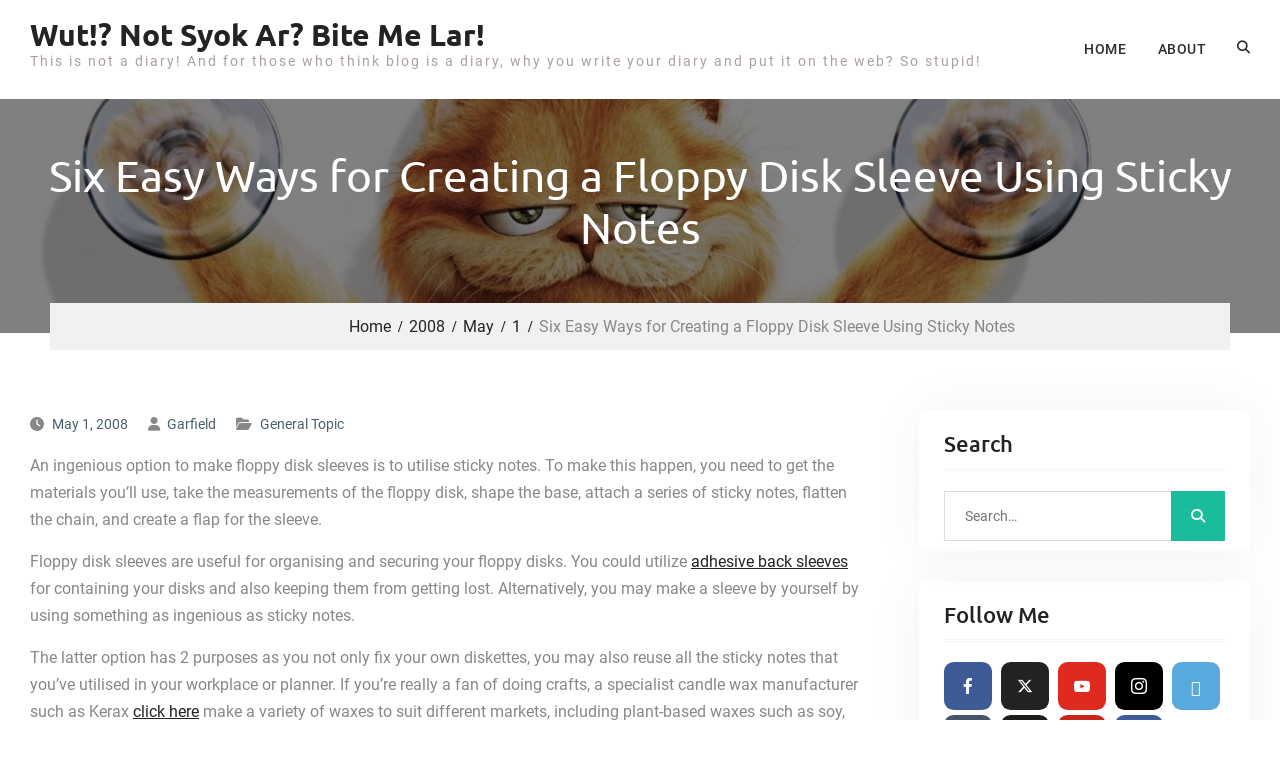

--- FILE ---
content_type: text/html; charset=UTF-8
request_url: https://garfield.in/2008/05/01/six-easy-ways-for-creating-a-floppy-disk-sleeve-using-sticky-notes/
body_size: 19911
content:
<!DOCTYPE html> <html dir="ltr" lang="en-US" prefix="og: https://ogp.me/ns#"><head>
			<meta charset="UTF-8">
		<meta name="viewport" content="width=device-width, initial-scale=1">
		<link rel="profile" href="https://gmpg.org/xfn/11">
		<link rel="pingback" href="https://garfield.in/xmlrpc.php">
		
<title>Six Easy Ways for Creating a Floppy Disk Sleeve Using Sticky Notes » Wut!? Not Syok Ar? Bite Me Lar!</title>

		<!-- All in One SEO 4.9.3 - aioseo.com -->
	<meta name="description" content="An ingenious option to make floppy disk sleeves is to utilise sticky notes. To make this happen, you need to get the materials you’ll use, take the measurements of the floppy disk, shape the base, attach a series of sticky notes, flatten the chain, and create a flap for the sleeve. Floppy disk sleeves are" />
	<meta name="robots" content="max-image-preview:large" />
	<meta name="author" content="Garfield"/>
	<meta name="msvalidate.01" content="791B0C293717B36DACDFC293A8DF5B26" />
	<meta name="keywords" content="general topic" />
	<link rel="canonical" href="https://garfield.in/2008/05/01/six-easy-ways-for-creating-a-floppy-disk-sleeve-using-sticky-notes/" />
	<meta name="generator" content="All in One SEO (AIOSEO) 4.9.3" />
		<meta property="og:locale" content="en_US" />
		<meta property="og:site_name" content="Wut!? Not Syok Ar? Bite Me Lar! » This is not a diary! And for those who think blog is a diary, why you write your diary and put it on the web? So stupid!" />
		<meta property="og:type" content="article" />
		<meta property="og:title" content="Six Easy Ways for Creating a Floppy Disk Sleeve Using Sticky Notes » Wut!? Not Syok Ar? Bite Me Lar!" />
		<meta property="og:description" content="An ingenious option to make floppy disk sleeves is to utilise sticky notes. To make this happen, you need to get the materials you’ll use, take the measurements of the floppy disk, shape the base, attach a series of sticky notes, flatten the chain, and create a flap for the sleeve. Floppy disk sleeves are" />
		<meta property="og:url" content="https://garfield.in/2008/05/01/six-easy-ways-for-creating-a-floppy-disk-sleeve-using-sticky-notes/" />
		<meta property="article:published_time" content="2008-05-01T11:51:18+00:00" />
		<meta property="article:modified_time" content="2025-02-28T16:14:47+00:00" />
		<meta property="article:publisher" content="https://www.facebook.com/garfieldonthego" />
		<meta name="twitter:card" content="summary_large_image" />
		<meta name="twitter:site" content="@garfieldwtf" />
		<meta name="twitter:title" content="Six Easy Ways for Creating a Floppy Disk Sleeve Using Sticky Notes » Wut!? Not Syok Ar? Bite Me Lar!" />
		<meta name="twitter:description" content="An ingenious option to make floppy disk sleeves is to utilise sticky notes. To make this happen, you need to get the materials you’ll use, take the measurements of the floppy disk, shape the base, attach a series of sticky notes, flatten the chain, and create a flap for the sleeve. Floppy disk sleeves are" />
		<meta name="twitter:creator" content="@garfieldwtf" />
		<script type="application/ld+json" class="aioseo-schema">
			{"@context":"https:\/\/schema.org","@graph":[{"@type":"BlogPosting","@id":"https:\/\/garfield.in\/2008\/05\/01\/six-easy-ways-for-creating-a-floppy-disk-sleeve-using-sticky-notes\/#blogposting","name":"Six Easy Ways for Creating a Floppy Disk Sleeve Using Sticky Notes \u00bb Wut!? Not Syok Ar? Bite Me Lar!","headline":"Six Easy Ways for Creating a Floppy Disk Sleeve Using Sticky Notes","author":{"@id":"https:\/\/garfield.in\/author\/cleffairy\/#author"},"publisher":{"@id":"https:\/\/garfield.in\/#organization"},"datePublished":"2008-05-01T19:51:18+08:00","dateModified":"2025-03-01T00:14:47+08:00","inLanguage":"en-US","mainEntityOfPage":{"@id":"https:\/\/garfield.in\/2008\/05\/01\/six-easy-ways-for-creating-a-floppy-disk-sleeve-using-sticky-notes\/#webpage"},"isPartOf":{"@id":"https:\/\/garfield.in\/2008\/05\/01\/six-easy-ways-for-creating-a-floppy-disk-sleeve-using-sticky-notes\/#webpage"},"articleSection":"General Topic"},{"@type":"BreadcrumbList","@id":"https:\/\/garfield.in\/2008\/05\/01\/six-easy-ways-for-creating-a-floppy-disk-sleeve-using-sticky-notes\/#breadcrumblist","itemListElement":[{"@type":"ListItem","@id":"https:\/\/garfield.in#listItem","position":1,"name":"Home","item":"https:\/\/garfield.in","nextItem":{"@type":"ListItem","@id":"https:\/\/garfield.in\/category\/general-topic\/#listItem","name":"General Topic"}},{"@type":"ListItem","@id":"https:\/\/garfield.in\/category\/general-topic\/#listItem","position":2,"name":"General Topic","item":"https:\/\/garfield.in\/category\/general-topic\/","nextItem":{"@type":"ListItem","@id":"https:\/\/garfield.in\/2008\/05\/01\/six-easy-ways-for-creating-a-floppy-disk-sleeve-using-sticky-notes\/#listItem","name":"Six Easy Ways for Creating a Floppy Disk Sleeve Using Sticky Notes"},"previousItem":{"@type":"ListItem","@id":"https:\/\/garfield.in#listItem","name":"Home"}},{"@type":"ListItem","@id":"https:\/\/garfield.in\/2008\/05\/01\/six-easy-ways-for-creating-a-floppy-disk-sleeve-using-sticky-notes\/#listItem","position":3,"name":"Six Easy Ways for Creating a Floppy Disk Sleeve Using Sticky Notes","previousItem":{"@type":"ListItem","@id":"https:\/\/garfield.in\/category\/general-topic\/#listItem","name":"General Topic"}}]},{"@type":"Organization","@id":"https:\/\/garfield.in\/#organization","name":"Wut!? Not Syok Ar? Bite Me Lar!","description":"This is not a diary! And for those who think blog is a diary, why you write your diary and put it on the web? So stupid!","url":"https:\/\/garfield.in\/","telephone":"+60183106104","sameAs":["https:\/\/www.facebook.com\/garfieldonthego","https:\/\/twitter.com\/garfieldwtf","https:\/\/www.instagram.com\/garfieldwtf\/","https:\/\/www.youtube.com\/garfieldwtf"]},{"@type":"Person","@id":"https:\/\/garfield.in\/author\/cleffairy\/#author","url":"https:\/\/garfield.in\/author\/cleffairy\/","name":"Garfield","image":{"@type":"ImageObject","@id":"https:\/\/garfield.in\/2008\/05\/01\/six-easy-ways-for-creating-a-floppy-disk-sleeve-using-sticky-notes\/#authorImage","url":"https:\/\/secure.gravatar.com\/avatar\/0f57418670d52e69e0afeba7b90cb61946f4e98e7686def665fd94620e107c16?s=96&d=mm&r=g","width":96,"height":96,"caption":"Garfield"}},{"@type":"WebPage","@id":"https:\/\/garfield.in\/2008\/05\/01\/six-easy-ways-for-creating-a-floppy-disk-sleeve-using-sticky-notes\/#webpage","url":"https:\/\/garfield.in\/2008\/05\/01\/six-easy-ways-for-creating-a-floppy-disk-sleeve-using-sticky-notes\/","name":"Six Easy Ways for Creating a Floppy Disk Sleeve Using Sticky Notes \u00bb Wut!? Not Syok Ar? Bite Me Lar!","description":"An ingenious option to make floppy disk sleeves is to utilise sticky notes. To make this happen, you need to get the materials you\u2019ll use, take the measurements of the floppy disk, shape the base, attach a series of sticky notes, flatten the chain, and create a flap for the sleeve. Floppy disk sleeves are","inLanguage":"en-US","isPartOf":{"@id":"https:\/\/garfield.in\/#website"},"breadcrumb":{"@id":"https:\/\/garfield.in\/2008\/05\/01\/six-easy-ways-for-creating-a-floppy-disk-sleeve-using-sticky-notes\/#breadcrumblist"},"author":{"@id":"https:\/\/garfield.in\/author\/cleffairy\/#author"},"creator":{"@id":"https:\/\/garfield.in\/author\/cleffairy\/#author"},"datePublished":"2008-05-01T19:51:18+08:00","dateModified":"2025-03-01T00:14:47+08:00"},{"@type":"WebSite","@id":"https:\/\/garfield.in\/#website","url":"https:\/\/garfield.in\/","name":"Wut!? Not Syok Ar? Bite Me Lar!","alternateName":"GarfieldWTF","description":"This is not a diary! And for those who think blog is a diary, why you write your diary and put it on the web? So stupid!","inLanguage":"en-US","publisher":{"@id":"https:\/\/garfield.in\/#organization"}}]}
		</script>
		<!-- All in One SEO -->

<!-- Jetpack Site Verification Tags -->
<meta name="google-site-verification" content="iJF-ddfHZVGXauZIZnc6E56twaKWbGVMMNYVp7JRrzQ" />
<link rel='dns-prefetch' href='//secure.gravatar.com' />
<link rel='dns-prefetch' href='//www.googletagmanager.com' />
<link rel='dns-prefetch' href='//stats.wp.com' />
<link rel='dns-prefetch' href='//v0.wordpress.com' />
<link rel='dns-prefetch' href='//widgets.wp.com' />
<link rel='dns-prefetch' href='//s0.wp.com' />
<link rel='dns-prefetch' href='//0.gravatar.com' />
<link rel='dns-prefetch' href='//1.gravatar.com' />
<link rel='dns-prefetch' href='//2.gravatar.com' />
<link rel='preconnect' href='//i0.wp.com' />
<link rel='preconnect' href='//c0.wp.com' />
<link rel="alternate" type="application/rss+xml" title="Wut!? Not Syok Ar? Bite Me Lar! &raquo; Feed" href="https://garfield.in/feed/" />
<link rel="alternate" type="application/rss+xml" title="Wut!? Not Syok Ar? Bite Me Lar! &raquo; Comments Feed" href="https://garfield.in/comments/feed/" />
<link rel="alternate" type="application/rss+xml" title="Wut!? Not Syok Ar? Bite Me Lar! - Six Easy Ways for Creating a Floppy Disk Sleeve Using Sticky Notes Comments Feed" href="https://garfield.in/2008/05/01/six-easy-ways-for-creating-a-floppy-disk-sleeve-using-sticky-notes/feed/" />
<link rel="alternate" title="oEmbed (JSON)" type="application/json+oembed" href="https://garfield.in/wp-json/oembed/1.0/embed?url=https%3A%2F%2Fgarfield.in%2F2008%2F05%2F01%2Fsix-easy-ways-for-creating-a-floppy-disk-sleeve-using-sticky-notes%2F" />
<link rel="alternate" title="oEmbed (XML)" type="text/xml+oembed" href="https://garfield.in/wp-json/oembed/1.0/embed?url=https%3A%2F%2Fgarfield.in%2F2008%2F05%2F01%2Fsix-easy-ways-for-creating-a-floppy-disk-sleeve-using-sticky-notes%2F&#038;format=xml" />
		<!-- This site uses the Google Analytics by MonsterInsights plugin v9.11.1 - Using Analytics tracking - https://www.monsterinsights.com/ -->
							<script src="//www.googletagmanager.com/gtag/js?id=G-VPPT16PH0M"  data-cfasync="false" data-wpfc-render="false" type="text/javascript" async></script>
			<script data-cfasync="false" data-wpfc-render="false" type="text/javascript">
				var mi_version = '9.11.1';
				var mi_track_user = true;
				var mi_no_track_reason = '';
								var MonsterInsightsDefaultLocations = {"page_location":"https:\/\/garfield.in\/2008\/05\/01\/six-easy-ways-for-creating-a-floppy-disk-sleeve-using-sticky-notes\/"};
								if ( typeof MonsterInsightsPrivacyGuardFilter === 'function' ) {
					var MonsterInsightsLocations = (typeof MonsterInsightsExcludeQuery === 'object') ? MonsterInsightsPrivacyGuardFilter( MonsterInsightsExcludeQuery ) : MonsterInsightsPrivacyGuardFilter( MonsterInsightsDefaultLocations );
				} else {
					var MonsterInsightsLocations = (typeof MonsterInsightsExcludeQuery === 'object') ? MonsterInsightsExcludeQuery : MonsterInsightsDefaultLocations;
				}

								var disableStrs = [
										'ga-disable-G-VPPT16PH0M',
									];

				/* Function to detect opted out users */
				function __gtagTrackerIsOptedOut() {
					for (var index = 0; index < disableStrs.length; index++) {
						if (document.cookie.indexOf(disableStrs[index] + '=true') > -1) {
							return true;
						}
					}

					return false;
				}

				/* Disable tracking if the opt-out cookie exists. */
				if (__gtagTrackerIsOptedOut()) {
					for (var index = 0; index < disableStrs.length; index++) {
						window[disableStrs[index]] = true;
					}
				}

				/* Opt-out function */
				function __gtagTrackerOptout() {
					for (var index = 0; index < disableStrs.length; index++) {
						document.cookie = disableStrs[index] + '=true; expires=Thu, 31 Dec 2099 23:59:59 UTC; path=/';
						window[disableStrs[index]] = true;
					}
				}

				if ('undefined' === typeof gaOptout) {
					function gaOptout() {
						__gtagTrackerOptout();
					}
				}
								window.dataLayer = window.dataLayer || [];

				window.MonsterInsightsDualTracker = {
					helpers: {},
					trackers: {},
				};
				if (mi_track_user) {
					function __gtagDataLayer() {
						dataLayer.push(arguments);
					}

					function __gtagTracker(type, name, parameters) {
						if (!parameters) {
							parameters = {};
						}

						if (parameters.send_to) {
							__gtagDataLayer.apply(null, arguments);
							return;
						}

						if (type === 'event') {
														parameters.send_to = monsterinsights_frontend.v4_id;
							var hookName = name;
							if (typeof parameters['event_category'] !== 'undefined') {
								hookName = parameters['event_category'] + ':' + name;
							}

							if (typeof MonsterInsightsDualTracker.trackers[hookName] !== 'undefined') {
								MonsterInsightsDualTracker.trackers[hookName](parameters);
							} else {
								__gtagDataLayer('event', name, parameters);
							}
							
						} else {
							__gtagDataLayer.apply(null, arguments);
						}
					}

					__gtagTracker('js', new Date());
					__gtagTracker('set', {
						'developer_id.dZGIzZG': true,
											});
					if ( MonsterInsightsLocations.page_location ) {
						__gtagTracker('set', MonsterInsightsLocations);
					}
										__gtagTracker('config', 'G-VPPT16PH0M', {"forceSSL":"true","link_attribution":"true"} );
										window.gtag = __gtagTracker;										(function () {
						/* https://developers.google.com/analytics/devguides/collection/analyticsjs/ */
						/* ga and __gaTracker compatibility shim. */
						var noopfn = function () {
							return null;
						};
						var newtracker = function () {
							return new Tracker();
						};
						var Tracker = function () {
							return null;
						};
						var p = Tracker.prototype;
						p.get = noopfn;
						p.set = noopfn;
						p.send = function () {
							var args = Array.prototype.slice.call(arguments);
							args.unshift('send');
							__gaTracker.apply(null, args);
						};
						var __gaTracker = function () {
							var len = arguments.length;
							if (len === 0) {
								return;
							}
							var f = arguments[len - 1];
							if (typeof f !== 'object' || f === null || typeof f.hitCallback !== 'function') {
								if ('send' === arguments[0]) {
									var hitConverted, hitObject = false, action;
									if ('event' === arguments[1]) {
										if ('undefined' !== typeof arguments[3]) {
											hitObject = {
												'eventAction': arguments[3],
												'eventCategory': arguments[2],
												'eventLabel': arguments[4],
												'value': arguments[5] ? arguments[5] : 1,
											}
										}
									}
									if ('pageview' === arguments[1]) {
										if ('undefined' !== typeof arguments[2]) {
											hitObject = {
												'eventAction': 'page_view',
												'page_path': arguments[2],
											}
										}
									}
									if (typeof arguments[2] === 'object') {
										hitObject = arguments[2];
									}
									if (typeof arguments[5] === 'object') {
										Object.assign(hitObject, arguments[5]);
									}
									if ('undefined' !== typeof arguments[1].hitType) {
										hitObject = arguments[1];
										if ('pageview' === hitObject.hitType) {
											hitObject.eventAction = 'page_view';
										}
									}
									if (hitObject) {
										action = 'timing' === arguments[1].hitType ? 'timing_complete' : hitObject.eventAction;
										hitConverted = mapArgs(hitObject);
										__gtagTracker('event', action, hitConverted);
									}
								}
								return;
							}

							function mapArgs(args) {
								var arg, hit = {};
								var gaMap = {
									'eventCategory': 'event_category',
									'eventAction': 'event_action',
									'eventLabel': 'event_label',
									'eventValue': 'event_value',
									'nonInteraction': 'non_interaction',
									'timingCategory': 'event_category',
									'timingVar': 'name',
									'timingValue': 'value',
									'timingLabel': 'event_label',
									'page': 'page_path',
									'location': 'page_location',
									'title': 'page_title',
									'referrer' : 'page_referrer',
								};
								for (arg in args) {
																		if (!(!args.hasOwnProperty(arg) || !gaMap.hasOwnProperty(arg))) {
										hit[gaMap[arg]] = args[arg];
									} else {
										hit[arg] = args[arg];
									}
								}
								return hit;
							}

							try {
								f.hitCallback();
							} catch (ex) {
							}
						};
						__gaTracker.create = newtracker;
						__gaTracker.getByName = newtracker;
						__gaTracker.getAll = function () {
							return [];
						};
						__gaTracker.remove = noopfn;
						__gaTracker.loaded = true;
						window['__gaTracker'] = __gaTracker;
					})();
									} else {
										console.log("");
					(function () {
						function __gtagTracker() {
							return null;
						}

						window['__gtagTracker'] = __gtagTracker;
						window['gtag'] = __gtagTracker;
					})();
									}
			</script>
							<!-- / Google Analytics by MonsterInsights -->
		<style id='wp-img-auto-sizes-contain-inline-css' type='text/css'>
img:is([sizes=auto i],[sizes^="auto," i]){contain-intrinsic-size:3000px 1500px}
/*# sourceURL=wp-img-auto-sizes-contain-inline-css */
</style>
<link rel='stylesheet' id='jetpack_related-posts-css' href='https://c0.wp.com/p/jetpack/15.4/modules/related-posts/related-posts.css' type='text/css' media='all' />
<style id='wp-emoji-styles-inline-css' type='text/css'>

	img.wp-smiley, img.emoji {
		display: inline !important;
		border: none !important;
		box-shadow: none !important;
		height: 1em !important;
		width: 1em !important;
		margin: 0 0.07em !important;
		vertical-align: -0.1em !important;
		background: none !important;
		padding: 0 !important;
	}
/*# sourceURL=wp-emoji-styles-inline-css */
</style>
<style id='classic-theme-styles-inline-css' type='text/css'>
/*! This file is auto-generated */
.wp-block-button__link{color:#fff;background-color:#32373c;border-radius:9999px;box-shadow:none;text-decoration:none;padding:calc(.667em + 2px) calc(1.333em + 2px);font-size:1.125em}.wp-block-file__button{background:#32373c;color:#fff;text-decoration:none}
/*# sourceURL=/wp-includes/css/classic-themes.min.css */
</style>
<link rel='stylesheet' id='wpfc-css' href='https://garfield.in/wp-content/plugins/gs-facebook-comments/public/css/wpfc-public.css?ver=1.7.5' type='text/css' media='all' />
<link rel='stylesheet' id='font-awesome-css' href='https://garfield.in/wp-content/themes/master-business/third-party/font-awesome/css/all.min.css?ver=6.7.2' type='text/css' media='all' />
<link rel='stylesheet' id='master-business-google-fonts-css' href='https://garfield.in/wp-content/fonts/e19351a7accb5a307c099fe3787b2b30.css' type='text/css' media='all' />
<link rel='stylesheet' id='jquery-sidr-css' href='https://garfield.in/wp-content/themes/master-business/third-party/sidr/css/jquery.sidr.dark.min.css?ver=2.2.1' type='text/css' media='all' />
<link rel='stylesheet' id='master-business-style-css' href='https://garfield.in/wp-content/themes/master-business/style.css?ver=20260120-104242' type='text/css' media='all' />
<link rel='stylesheet' id='master-business-block-style-css' href='https://garfield.in/wp-content/themes/master-business/css/blocks.css?ver=20260120-104242' type='text/css' media='all' />
<link rel='stylesheet' id='jetpack_likes-css' href='https://c0.wp.com/p/jetpack/15.4/modules/likes/style.css' type='text/css' media='all' />
<link rel='stylesheet' id='meks-social-widget-css' href='https://garfield.in/wp-content/plugins/meks-smart-social-widget/css/style.css?ver=1.6.5' type='text/css' media='all' />
<link rel='stylesheet' id='sharedaddy-css' href='https://c0.wp.com/p/jetpack/15.4/modules/sharedaddy/sharing.css' type='text/css' media='all' />
<link rel='stylesheet' id='social-logos-css' href='https://c0.wp.com/p/jetpack/15.4/_inc/social-logos/social-logos.min.css' type='text/css' media='all' />
<script type="4fac486e56cffc0aae10b165-text/javascript" id="jetpack_related-posts-js-extra">
/* <![CDATA[ */
var related_posts_js_options = {"post_heading":"h4"};
//# sourceURL=jetpack_related-posts-js-extra
/* ]]> */
</script>
<script type="4fac486e56cffc0aae10b165-text/javascript" src="https://c0.wp.com/p/jetpack/15.4/_inc/build/related-posts/related-posts.min.js" id="jetpack_related-posts-js"></script>
<script type="4fac486e56cffc0aae10b165-text/javascript" src="https://garfield.in/wp-content/plugins/google-analytics-for-wordpress/assets/js/frontend-gtag.min.js?ver=9.11.1" id="monsterinsights-frontend-script-js" async="async" data-wp-strategy="async"></script>
<script data-cfasync="false" data-wpfc-render="false" type="text/javascript" id='monsterinsights-frontend-script-js-extra'>/* <![CDATA[ */
var monsterinsights_frontend = {"js_events_tracking":"true","download_extensions":"doc,pdf,ppt,zip,xls,docx,pptx,xlsx","inbound_paths":"[{\"path\":\"\\\/go\\\/\",\"label\":\"affiliate\"},{\"path\":\"\\\/recommend\\\/\",\"label\":\"affiliate\"}]","home_url":"https:\/\/garfield.in","hash_tracking":"false","v4_id":"G-VPPT16PH0M"};/* ]]> */
</script>
<script type="4fac486e56cffc0aae10b165-text/javascript" src="https://c0.wp.com/c/6.9/wp-includes/js/jquery/jquery-migrate.min.js" id="jquery-migrate-js"></script>
<script type="4fac486e56cffc0aae10b165-text/javascript" src="https://c0.wp.com/c/6.9/wp-includes/js/jquery/jquery.min.js" id="jquery-core-js"></script>
<script type="4fac486e56cffc0aae10b165-text/javascript" src="https://garfield.in/wp-content/plugins/gs-facebook-comments/public/js/wpfc-public.js?ver=1.7.5" id="wpfc-js"></script>

<!-- Google tag (gtag.js) snippet added by Site Kit -->
<!-- Google Analytics snippet added by Site Kit -->
<script type="4fac486e56cffc0aae10b165-text/javascript" src="https://www.googletagmanager.com/gtag/js?id=GT-NBBX2F2" id="google_gtagjs-js" async></script>
<script type="4fac486e56cffc0aae10b165-text/javascript" id="google_gtagjs-js-after">
/* <![CDATA[ */
window.dataLayer = window.dataLayer || [];function gtag(){dataLayer.push(arguments);}
gtag("set","linker",{"domains":["garfield.in"]});
gtag("js", new Date());
gtag("set", "developer_id.dZTNiMT", true);
gtag("config", "GT-NBBX2F2", {"googlesitekit_post_categories":"General Topic","googlesitekit_post_date":"20080501"});
//# sourceURL=google_gtagjs-js-after
/* ]]> */
</script>
<link rel="https://api.w.org/" href="https://garfield.in/wp-json/" /><link rel="alternate" title="JSON" type="application/json" href="https://garfield.in/wp-json/wp/v2/posts/3460" /><link rel="EditURI" type="application/rsd+xml" title="RSD" href="https://garfield.in/xmlrpc.php?rsd" />
<link rel='shortlink' href='https://wp.me/pwuNI-TO' />
        <script type="4fac486e56cffc0aae10b165-text/javascript">
            if (typeof jQuery !== 'undefined' && typeof jQuery.migrateWarnings !== 'undefined') {
                jQuery.migrateTrace = true; // Habilitar stack traces
                jQuery.migrateMute = false; // Garantir avisos no console
            }
            let bill_timeout;

            function isBot() {
                const bots = ['crawler', 'spider', 'baidu', 'duckduckgo', 'bot', 'googlebot', 'bingbot', 'facebook', 'slurp', 'twitter', 'yahoo'];
                const userAgent = navigator.userAgent.toLowerCase();
                return bots.some(bot => userAgent.includes(bot));
            }
            const originalConsoleWarn = console.warn; // Armazenar o console.warn original
            const sentWarnings = [];
            const bill_errorQueue = [];
            const slugs = [
                "antibots", "antihacker", "bigdump-restore", "boatdealer", "cardealer",
                "database-backup", "disable-wp-sitemap", "easy-update-urls", "hide-site-title",
                "lazy-load-disable", "multidealer", "real-estate-right-now", "recaptcha-for-all",
                "reportattacks", "restore-classic-widgets", "s3cloud", "site-checkup",
                "stopbadbots", "toolsfors", "toolstruthsocial", "wp-memory", "wptools"
            ];

            function hasSlug(warningMessage) {
                return slugs.some(slug => warningMessage.includes(slug));
            }
            // Sobrescrita de console.warn para capturar avisos JQMigrate
            console.warn = function(message, ...args) {
                // Processar avisos JQMIGRATE
                if (typeof message === 'string' && message.includes('JQMIGRATE')) {
                    if (!sentWarnings.includes(message)) {
                        sentWarnings.push(message);
                        let file = 'unknown';
                        let line = '0';
                        try {
                            const stackTrace = new Error().stack.split('\n');
                            for (let i = 1; i < stackTrace.length && i < 10; i++) {
                                const match = stackTrace[i].match(/at\s+.*?\((.*):(\d+):(\d+)\)/) ||
                                    stackTrace[i].match(/at\s+(.*):(\d+):(\d+)/);
                                if (match && match[1].includes('.js') &&
                                    !match[1].includes('jquery-migrate.js') &&
                                    !match[1].includes('jquery.js')) {
                                    file = match[1];
                                    line = match[2];
                                    break;
                                }
                            }
                        } catch (e) {
                            // Ignorar erros
                        }
                        const warningMessage = message.replace('JQMIGRATE:', 'Error:').trim() + ' - URL: ' + file + ' - Line: ' + line;
                        if (!hasSlug(warningMessage)) {
                            bill_errorQueue.push(warningMessage);
                            handleErrorQueue();
                        }
                    }
                }
                // Repassar todas as mensagens para o console.warn original
                originalConsoleWarn.apply(console, [message, ...args]);
            };
            //originalConsoleWarn.apply(console, arguments);
            // Restaura o console.warn original após 6 segundos
            setTimeout(() => {
                console.warn = originalConsoleWarn;
            }, 6000);

            function handleErrorQueue() {
                // Filtrar mensagens de bots antes de processar
                if (isBot()) {
                    bill_errorQueue = []; // Limpar a fila se for bot
                    return;
                }
                if (bill_errorQueue.length >= 5) {
                    sendErrorsToServer();
                } else {
                    clearTimeout(bill_timeout);
                    bill_timeout = setTimeout(sendErrorsToServer, 7000);
                }
            }

            function sendErrorsToServer() {
                if (bill_errorQueue.length > 0) {
                    const message = bill_errorQueue.join(' | ');
                    //console.log('[Bill Catch] Enviando ao Servidor:', message); // Log temporário para depuração
                    const xhr = new XMLHttpRequest();
                    const nonce = '8f670dca67';
                    const ajax_url = 'https://garfield.in/wp-admin/admin-ajax.php?action=bill_minozzi_js_error_catched&_wpnonce=8f670dca67';
                    xhr.open('POST', encodeURI(ajax_url));
                    xhr.setRequestHeader('Content-Type', 'application/x-www-form-urlencoded');
                    xhr.send('action=bill_minozzi_js_error_catched&_wpnonce=' + nonce + '&bill_js_error_catched=' + encodeURIComponent(message));
                    // bill_errorQueue = [];
                    bill_errorQueue.length = 0; // Limpa o array sem reatribuir
                }
            }
        </script>

<!-- BEGIN License added by Creative-Commons-Configurator plugin for WordPress -->
<style type="text/css">
p.cc-block { clear: both; width: 90%; margin: 8px auto; padding: 4px; text-align: center; border: 1px solid #cccccc; color: #000000; background-color: #F2F2F2; }
p.cc-block a:link, p.cc-block a:visited, p.cc-block a:hover, p.cc-block a:active { text-decoration: underline; color: #000000; border: none;}
.cc-button { display: block; margin-left: auto; margin-right: auto; margin-top: 6px; margin-bottom: 6px; border-width: 0; }
.wp-caption { border: 0; }
.widget_bccl_widget { text-align: center; }
</style>

<!-- END License added by Creative-Commons-Configurator plugin for WordPress -->

<meta name="generator" content="Site Kit by Google 1.170.0" /><meta property="fb:app_id" content="605085872982226" />		<script type="4fac486e56cffc0aae10b165-text/javascript">
			var _statcounter = _statcounter || [];
			_statcounter.push({"tags": {"author": "Garfield"}});
		</script>
				<!-- Start of StatCounter Code -->
		<script type="4fac486e56cffc0aae10b165-text/javascript">
			<!--
			var sc_project=2884713;
			var sc_security="ea71290b";
			var sc_invisible=1;
		</script>
        <script type="4fac486e56cffc0aae10b165-text/javascript" src="https://www.statcounter.com/counter/counter.js" async></script>
		<noscript><div class="statcounter"><a title="web analytics" href="https://statcounter.com/"><img class="statcounter" src="https://c.statcounter.com/2884713/0/ea71290b/1/" alt="web analytics" /></a></div></noscript>
		<!-- End of StatCounter Code -->
			<style>img#wpstats{display:none}</style>
		
<!-- Google AdSense meta tags added by Site Kit -->
<meta name="google-adsense-platform-account" content="ca-host-pub-2644536267352236">
<meta name="google-adsense-platform-domain" content="sitekit.withgoogle.com">
<!-- End Google AdSense meta tags added by Site Kit -->

<!-- Google Tag Manager snippet added by Site Kit -->
<script type="4fac486e56cffc0aae10b165-text/javascript">
/* <![CDATA[ */

			( function( w, d, s, l, i ) {
				w[l] = w[l] || [];
				w[l].push( {'gtm.start': new Date().getTime(), event: 'gtm.js'} );
				var f = d.getElementsByTagName( s )[0],
					j = d.createElement( s ), dl = l != 'dataLayer' ? '&l=' + l : '';
				j.async = true;
				j.src = 'https://www.googletagmanager.com/gtm.js?id=' + i + dl;
				f.parentNode.insertBefore( j, f );
			} )( window, document, 'script', 'dataLayer', 'GTM-5DB9F47' );
			
/* ]]> */
</script>

<!-- End Google Tag Manager snippet added by Site Kit -->
<link rel="icon" href="https://i0.wp.com/garfield.in/wp-content/uploads/2014/02/garfield-webcam1.jpg?fit=32%2C32&#038;ssl=1" sizes="32x32" />
<link rel="icon" href="https://i0.wp.com/garfield.in/wp-content/uploads/2014/02/garfield-webcam1.jpg?fit=192%2C187&#038;ssl=1" sizes="192x192" />
<link rel="apple-touch-icon" href="https://i0.wp.com/garfield.in/wp-content/uploads/2014/02/garfield-webcam1.jpg?fit=180%2C175&#038;ssl=1" />
<meta name="msapplication-TileImage" content="https://i0.wp.com/garfield.in/wp-content/uploads/2014/02/garfield-webcam1.jpg?fit=270%2C263&#038;ssl=1" />
<style id='global-styles-inline-css' type='text/css'>
:root{--wp--preset--aspect-ratio--square: 1;--wp--preset--aspect-ratio--4-3: 4/3;--wp--preset--aspect-ratio--3-4: 3/4;--wp--preset--aspect-ratio--3-2: 3/2;--wp--preset--aspect-ratio--2-3: 2/3;--wp--preset--aspect-ratio--16-9: 16/9;--wp--preset--aspect-ratio--9-16: 9/16;--wp--preset--color--black: #111111;--wp--preset--color--cyan-bluish-gray: #abb8c3;--wp--preset--color--white: #ffffff;--wp--preset--color--pale-pink: #f78da7;--wp--preset--color--vivid-red: #cf2e2e;--wp--preset--color--luminous-vivid-orange: #ff6900;--wp--preset--color--luminous-vivid-amber: #fcb900;--wp--preset--color--light-green-cyan: #7bdcb5;--wp--preset--color--vivid-green-cyan: #00d084;--wp--preset--color--pale-cyan-blue: #8ed1fc;--wp--preset--color--vivid-cyan-blue: #0693e3;--wp--preset--color--vivid-purple: #9b51e0;--wp--preset--color--blue: 1b8be0;--wp--preset--color--orange: #fab702;--wp--preset--color--green: #1abc9c;--wp--preset--gradient--vivid-cyan-blue-to-vivid-purple: linear-gradient(135deg,rgb(6,147,227) 0%,rgb(155,81,224) 100%);--wp--preset--gradient--light-green-cyan-to-vivid-green-cyan: linear-gradient(135deg,rgb(122,220,180) 0%,rgb(0,208,130) 100%);--wp--preset--gradient--luminous-vivid-amber-to-luminous-vivid-orange: linear-gradient(135deg,rgb(252,185,0) 0%,rgb(255,105,0) 100%);--wp--preset--gradient--luminous-vivid-orange-to-vivid-red: linear-gradient(135deg,rgb(255,105,0) 0%,rgb(207,46,46) 100%);--wp--preset--gradient--very-light-gray-to-cyan-bluish-gray: linear-gradient(135deg,rgb(238,238,238) 0%,rgb(169,184,195) 100%);--wp--preset--gradient--cool-to-warm-spectrum: linear-gradient(135deg,rgb(74,234,220) 0%,rgb(151,120,209) 20%,rgb(207,42,186) 40%,rgb(238,44,130) 60%,rgb(251,105,98) 80%,rgb(254,248,76) 100%);--wp--preset--gradient--blush-light-purple: linear-gradient(135deg,rgb(255,206,236) 0%,rgb(152,150,240) 100%);--wp--preset--gradient--blush-bordeaux: linear-gradient(135deg,rgb(254,205,165) 0%,rgb(254,45,45) 50%,rgb(107,0,62) 100%);--wp--preset--gradient--luminous-dusk: linear-gradient(135deg,rgb(255,203,112) 0%,rgb(199,81,192) 50%,rgb(65,88,208) 100%);--wp--preset--gradient--pale-ocean: linear-gradient(135deg,rgb(255,245,203) 0%,rgb(182,227,212) 50%,rgb(51,167,181) 100%);--wp--preset--gradient--electric-grass: linear-gradient(135deg,rgb(202,248,128) 0%,rgb(113,206,126) 100%);--wp--preset--gradient--midnight: linear-gradient(135deg,rgb(2,3,129) 0%,rgb(40,116,252) 100%);--wp--preset--font-size--small: 14px;--wp--preset--font-size--medium: 20px;--wp--preset--font-size--large: 42px;--wp--preset--font-size--x-large: 42px;--wp--preset--font-size--normal: 18px;--wp--preset--font-size--huge: 54px;--wp--preset--spacing--20: 0.44rem;--wp--preset--spacing--30: 0.67rem;--wp--preset--spacing--40: 1rem;--wp--preset--spacing--50: 1.5rem;--wp--preset--spacing--60: 2.25rem;--wp--preset--spacing--70: 3.38rem;--wp--preset--spacing--80: 5.06rem;--wp--preset--shadow--natural: 6px 6px 9px rgba(0, 0, 0, 0.2);--wp--preset--shadow--deep: 12px 12px 50px rgba(0, 0, 0, 0.4);--wp--preset--shadow--sharp: 6px 6px 0px rgba(0, 0, 0, 0.2);--wp--preset--shadow--outlined: 6px 6px 0px -3px rgb(255, 255, 255), 6px 6px rgb(0, 0, 0);--wp--preset--shadow--crisp: 6px 6px 0px rgb(0, 0, 0);}:where(.is-layout-flex){gap: 0.5em;}:where(.is-layout-grid){gap: 0.5em;}body .is-layout-flex{display: flex;}.is-layout-flex{flex-wrap: wrap;align-items: center;}.is-layout-flex > :is(*, div){margin: 0;}body .is-layout-grid{display: grid;}.is-layout-grid > :is(*, div){margin: 0;}:where(.wp-block-columns.is-layout-flex){gap: 2em;}:where(.wp-block-columns.is-layout-grid){gap: 2em;}:where(.wp-block-post-template.is-layout-flex){gap: 1.25em;}:where(.wp-block-post-template.is-layout-grid){gap: 1.25em;}.has-black-color{color: var(--wp--preset--color--black) !important;}.has-cyan-bluish-gray-color{color: var(--wp--preset--color--cyan-bluish-gray) !important;}.has-white-color{color: var(--wp--preset--color--white) !important;}.has-pale-pink-color{color: var(--wp--preset--color--pale-pink) !important;}.has-vivid-red-color{color: var(--wp--preset--color--vivid-red) !important;}.has-luminous-vivid-orange-color{color: var(--wp--preset--color--luminous-vivid-orange) !important;}.has-luminous-vivid-amber-color{color: var(--wp--preset--color--luminous-vivid-amber) !important;}.has-light-green-cyan-color{color: var(--wp--preset--color--light-green-cyan) !important;}.has-vivid-green-cyan-color{color: var(--wp--preset--color--vivid-green-cyan) !important;}.has-pale-cyan-blue-color{color: var(--wp--preset--color--pale-cyan-blue) !important;}.has-vivid-cyan-blue-color{color: var(--wp--preset--color--vivid-cyan-blue) !important;}.has-vivid-purple-color{color: var(--wp--preset--color--vivid-purple) !important;}.has-black-background-color{background-color: var(--wp--preset--color--black) !important;}.has-cyan-bluish-gray-background-color{background-color: var(--wp--preset--color--cyan-bluish-gray) !important;}.has-white-background-color{background-color: var(--wp--preset--color--white) !important;}.has-pale-pink-background-color{background-color: var(--wp--preset--color--pale-pink) !important;}.has-vivid-red-background-color{background-color: var(--wp--preset--color--vivid-red) !important;}.has-luminous-vivid-orange-background-color{background-color: var(--wp--preset--color--luminous-vivid-orange) !important;}.has-luminous-vivid-amber-background-color{background-color: var(--wp--preset--color--luminous-vivid-amber) !important;}.has-light-green-cyan-background-color{background-color: var(--wp--preset--color--light-green-cyan) !important;}.has-vivid-green-cyan-background-color{background-color: var(--wp--preset--color--vivid-green-cyan) !important;}.has-pale-cyan-blue-background-color{background-color: var(--wp--preset--color--pale-cyan-blue) !important;}.has-vivid-cyan-blue-background-color{background-color: var(--wp--preset--color--vivid-cyan-blue) !important;}.has-vivid-purple-background-color{background-color: var(--wp--preset--color--vivid-purple) !important;}.has-black-border-color{border-color: var(--wp--preset--color--black) !important;}.has-cyan-bluish-gray-border-color{border-color: var(--wp--preset--color--cyan-bluish-gray) !important;}.has-white-border-color{border-color: var(--wp--preset--color--white) !important;}.has-pale-pink-border-color{border-color: var(--wp--preset--color--pale-pink) !important;}.has-vivid-red-border-color{border-color: var(--wp--preset--color--vivid-red) !important;}.has-luminous-vivid-orange-border-color{border-color: var(--wp--preset--color--luminous-vivid-orange) !important;}.has-luminous-vivid-amber-border-color{border-color: var(--wp--preset--color--luminous-vivid-amber) !important;}.has-light-green-cyan-border-color{border-color: var(--wp--preset--color--light-green-cyan) !important;}.has-vivid-green-cyan-border-color{border-color: var(--wp--preset--color--vivid-green-cyan) !important;}.has-pale-cyan-blue-border-color{border-color: var(--wp--preset--color--pale-cyan-blue) !important;}.has-vivid-cyan-blue-border-color{border-color: var(--wp--preset--color--vivid-cyan-blue) !important;}.has-vivid-purple-border-color{border-color: var(--wp--preset--color--vivid-purple) !important;}.has-vivid-cyan-blue-to-vivid-purple-gradient-background{background: var(--wp--preset--gradient--vivid-cyan-blue-to-vivid-purple) !important;}.has-light-green-cyan-to-vivid-green-cyan-gradient-background{background: var(--wp--preset--gradient--light-green-cyan-to-vivid-green-cyan) !important;}.has-luminous-vivid-amber-to-luminous-vivid-orange-gradient-background{background: var(--wp--preset--gradient--luminous-vivid-amber-to-luminous-vivid-orange) !important;}.has-luminous-vivid-orange-to-vivid-red-gradient-background{background: var(--wp--preset--gradient--luminous-vivid-orange-to-vivid-red) !important;}.has-very-light-gray-to-cyan-bluish-gray-gradient-background{background: var(--wp--preset--gradient--very-light-gray-to-cyan-bluish-gray) !important;}.has-cool-to-warm-spectrum-gradient-background{background: var(--wp--preset--gradient--cool-to-warm-spectrum) !important;}.has-blush-light-purple-gradient-background{background: var(--wp--preset--gradient--blush-light-purple) !important;}.has-blush-bordeaux-gradient-background{background: var(--wp--preset--gradient--blush-bordeaux) !important;}.has-luminous-dusk-gradient-background{background: var(--wp--preset--gradient--luminous-dusk) !important;}.has-pale-ocean-gradient-background{background: var(--wp--preset--gradient--pale-ocean) !important;}.has-electric-grass-gradient-background{background: var(--wp--preset--gradient--electric-grass) !important;}.has-midnight-gradient-background{background: var(--wp--preset--gradient--midnight) !important;}.has-small-font-size{font-size: var(--wp--preset--font-size--small) !important;}.has-medium-font-size{font-size: var(--wp--preset--font-size--medium) !important;}.has-large-font-size{font-size: var(--wp--preset--font-size--large) !important;}.has-x-large-font-size{font-size: var(--wp--preset--font-size--x-large) !important;}
/*# sourceURL=global-styles-inline-css */
</style>
<link rel='stylesheet' id='yarppRelatedCss-css' href='https://garfield.in/wp-content/plugins/yet-another-related-posts-plugin/style/related.css?ver=5.30.11' type='text/css' media='all' />
</head>

<body class="wp-singular post-template-default single single-post postid-3460 single-format-standard wp-embed-responsive wp-theme-master-business group-blog global-layout-right-sidebar">
	
		<!-- Google Tag Manager (noscript) snippet added by Site Kit -->
		<noscript>
			<iframe src="https://www.googletagmanager.com/ns.html?id=GTM-5DB9F47" height="0" width="0" style="display:none;visibility:hidden"></iframe>
		</noscript>
		<!-- End Google Tag Manager (noscript) snippet added by Site Kit -->
		
			<div id="page" class="hfeed site">
			<a class="skip-link screen-reader-text" href="#content">Skip to content</a>		<a id="mobile-trigger" href="#mob-menu"><i class="fa fa-bars"></i></a>
		<div id="mob-menu">
			<ul id="menu-wplook-main-menu" class="menu"><li id="menu-item-4516" class="menu-item menu-item-type-custom menu-item-object-custom menu-item-home menu-item-4516"><a href="https://garfield.in/">Home</a></li>
<li id="menu-item-4517" class="menu-item menu-item-type-post_type menu-item-object-page menu-item-4517"><a href="https://garfield.in/about/">About</a></li>
</ul>		</div><!-- #mob-menu -->
		
    <header id="masthead" class="site-header" role="banner"><div class="container">				<div class="site-branding">

			
													<div id="site-identity">
																		<p class="site-title"><a href="https://garfield.in/" rel="home">Wut!? Not Syok Ar? Bite Me Lar!</a></p>
																						<p class="site-description">This is not a diary! And for those who think blog is a diary, why you write your diary and put it on the web? So stupid!</p>
									</div><!-- #site-identity -->
				    </div><!-- .site-branding -->

    	    	
    		    	    	<div class="header-search-box">
		    	<a href="#" class="search-icon"><i class="fa fa-search"></i></a>
		    	<div class="search-box-wrap">
	    			<form role="search" method="get" class="search-form" action="https://garfield.in/">
		<label>
			<span class="screen-reader-text">Search for:</span>
			<input type="search" class="search-field" placeholder="Search&hellip;" value="" name="s" title="Search for:" />
		</label>
		<input type="submit" class="search-submit" value="&#xf002;" /></form>		    	</div><!-- .search-box-wrap -->
		    </div><!-- .header-search-box -->
			    <div id="main-nav">
	        <nav id="site-navigation" class="main-navigation" role="navigation">
	            <div class="wrap-menu-content">
					<div class="menu-wplook-main-menu-container"><ul id="primary-menu" class="menu"><li class="menu-item menu-item-type-custom menu-item-object-custom menu-item-home menu-item-4516"><a href="https://garfield.in/">Home</a></li>
<li class="menu-item menu-item-type-post_type menu-item-object-page menu-item-4517"><a href="https://garfield.in/about/">About</a></li>
</ul></div>	            </div><!-- .menu-content -->
	        </nav><!-- #site-navigation -->
	    </div> <!-- #main-nav -->
	    	</div><!-- .container --></header><!-- #masthead -->
			<div id="custom-header"  style="background-image:url(https://garfield.in/wp-content/uploads/2019/05/cropped-41033-1.jpg);background-size:cover;" >
			<div class="container">
						<div class="header-content">
			<div class="header-content-inner">
									<h1 class="page-title">					Six Easy Ways for Creating a Floppy Disk Sleeve Using Sticky Notes					</h1>							</div><!-- .header-content-inner -->
        </div><!-- .header-content -->
					</div><!-- .container -->
		</div><!-- #custom-header -->

	    <div id="breadcrumb"> <div class="container"><div role="navigation" aria-label="Breadcrumbs" class="breadcrumb-trail breadcrumbs" itemprop="breadcrumb"><ul class="trail-items" itemscope itemtype="http://schema.org/BreadcrumbList"><meta name="numberOfItems" content="5" /><meta name="itemListOrder" content="Ascending" /><li itemprop="itemListElement" itemscope itemtype="http://schema.org/ListItem" class="trail-item trail-begin"><a href="https://garfield.in/" rel="home" itemprop="item"><span itemprop="name">Home</span></a><meta itemprop="position" content="1" /></li><li itemprop="itemListElement" itemscope itemtype="http://schema.org/ListItem" class="trail-item"><a href="https://garfield.in/2008/" itemprop="item"><span itemprop="name">2008</span></a><meta itemprop="position" content="2" /></li><li itemprop="itemListElement" itemscope itemtype="http://schema.org/ListItem" class="trail-item"><a href="https://garfield.in/2008/05/" itemprop="item"><span itemprop="name">May</span></a><meta itemprop="position" content="3" /></li><li itemprop="itemListElement" itemscope itemtype="http://schema.org/ListItem" class="trail-item"><a href="https://garfield.in/2008/05/01/" itemprop="item"><span itemprop="name">1</span></a><meta itemprop="position" content="4" /></li><li itemprop="itemListElement" itemscope itemtype="http://schema.org/ListItem" class="trail-item trail-end"><span itemprop="item"><span itemprop="name">Six Easy Ways for Creating a Floppy Disk Sleeve Using Sticky Notes</span></span><meta itemprop="position" content="5" /></li></ul></div></div></div><!-- #breadcrumb -->
		<div id="content" class="site-content"><div class="container"><div class="inner-wrapper">    
	<div id="primary" class="content-area">
		<main id="main" class="site-main" role="main">

		
			
<article id="post-3460" class="post-3460 post type-post status-publish format-standard hentry category-general-topic">
    

	<div class="entry-content-wrapper">
					<div class="entry-meta">
				<span class="posted-on"><a href="https://garfield.in/2008/05/01/six-easy-ways-for-creating-a-floppy-disk-sleeve-using-sticky-notes/" rel="bookmark"><time class="entry-date published" datetime="2008-05-01T19:51:18+08:00">May 1, 2008</time><time class="updated" datetime="2025-03-01T00:14:47+08:00">March 1, 2025</time></a></span><span class="byline"> <span class="author vcard"><a class="url fn n" href="https://garfield.in/author/cleffairy/">Garfield</a></span></span><span class="cat-links"><a href="https://garfield.in/category/general-topic/" rel="category tag">General Topic</a></span>			</div><!-- .entry-meta -->
				<div class="entry-content">
			<p>An ingenious option to make floppy disk sleeves is to utilise sticky notes. To make this happen, you need to get the materials you’ll use, take the measurements of the floppy disk, shape the base, attach a series of sticky notes, flatten the chain, and create a flap for the sleeve.</p>
<p>Floppy disk sleeves are useful for organising and securing your floppy disks. You could utilize <a href="http://www.dominoplastics.com/adhesive-back-sleeves">adhesive back sleeves</a> for containing your disks and also keeping them from getting lost. Alternatively, you may make a sleeve by yourself by using something as ingenious as sticky notes.</p>
<p data-pm-slice="1 1 []">The latter option has 2 purposes as you not only fix your own diskettes, you may also reuse all the sticky notes that you’ve utilised in your workplace or planner. If you&#8217;re really a fan of doing crafts, a specialist candle wax manufacturer such as Kerax <a href="https://kerax.com/">click here</a> make a variety of waxes to suit different markets, including plant-based waxes such as soy, olive, and coconut wax.</p>
<p>These are the tips you could follow in case you are thinking about this craft:</p>
<p>Get the components you’ll use</p>
<p>To make the floppy disk sleeve, you need to have a lot of used sticky notes, measuring tape or a ruler, floppy disc, and some tape.</p>
<p>Get the measurements of the floppy disc</p>
<p>You should know the dimensions of your floppy disc in order to make the container for it. Utilize the ruler or measuring tape to take the sizes of your own floppy disk. Record the measurements so you won’t forget.</p>
<p>Develop the foundation</p>
<p>You can now begin making the bottom for the sleeve. Get a single sticky note and place it on the worktop. Be sure that the part with the adhesive is facing up in your direction. Get a 2nd item of the sticky notes and overlap the side using the first note include them. Be sure that the adhesive part is also facing up. A seam is going to be created vertically in between the two sticky note pieces. Keep on repeating this step until the length of the overlapping sticky notes is twice the size of the floppy disk.</p>
<p>Link a chain of sticky notes</p>
<p>Place a chain of sticky notes above the other chain. Ensure that it overlaps slightly along the horizontal seam. Connect another separate chain of sticky notes which has similar size. Put a tape around the seam so that it will be joined securely. Tape the left tip with the right tip of the sticky notes to attach them. This can result in a circular shape.</p>
<p>Flatten the chain</p>
<p>After the tube has been shaped, press it so that it will be flattened. An “envelope” is going to be created with the bottom and top ends open. Fold up the lower section of the tube slightly and then flatten it. You can use the tape again to secure the bottom portion.</p>
<p>Develop a flap for the sleeve</p>
<p>Slip the floppy disc into the open part of the envelope you created. Measure the width of the finished envelope so that you can develop a flap for it. Attach extra sticky notes to the back portion of the envelope. Be sure the adhesive part faces you. Slightly overlap the additional sticky notes to make sure that a seam will be formed and tape them. Flip the sticky notes down, in your direction. Turn the envelope over and secure the flap you created using tape. Slip the envelope flap into the front opening so that it will not be pulled out.</p>
<p>You can add additional reinforcements to make the sleeve more durable and attach labels to help you in organizing them.</p>
<div class="fb-background-color">
			  <div 
			  	class = "fb-comments" 
			  	data-href = "https://garfield.in/2008/05/01/six-easy-ways-for-creating-a-floppy-disk-sleeve-using-sticky-notes/"
			  	data-numposts = "10"
			  	data-lazy = "true"
				data-colorscheme = "light"
				data-order-by = "social"
				data-mobile=true>
			  </div></div>
		  <style>
		    .fb-background-color {
				background: #ffffff !important;
			}
			.fb_iframe_widget_fluid_desktop iframe {
			    width: 100% !important;
			}
		  </style>
		  <div class="sharedaddy sd-sharing-enabled"><div class="robots-nocontent sd-block sd-social sd-social-icon sd-sharing"><h3 class="sd-title">Share this:</h3><div class="sd-content"><ul><li class="share-facebook"><a rel="nofollow noopener noreferrer"
				data-shared="sharing-facebook-3460"
				class="share-facebook sd-button share-icon no-text"
				href="https://garfield.in/2008/05/01/six-easy-ways-for-creating-a-floppy-disk-sleeve-using-sticky-notes/?share=facebook"
				target="_blank"
				aria-labelledby="sharing-facebook-3460"
				>
				<span id="sharing-facebook-3460" hidden>Click to share on Facebook (Opens in new window)</span>
				<span>Facebook</span>
			</a></li><li class="share-jetpack-whatsapp"><a rel="nofollow noopener noreferrer"
				data-shared="sharing-whatsapp-3460"
				class="share-jetpack-whatsapp sd-button share-icon no-text"
				href="https://garfield.in/2008/05/01/six-easy-ways-for-creating-a-floppy-disk-sleeve-using-sticky-notes/?share=jetpack-whatsapp"
				target="_blank"
				aria-labelledby="sharing-whatsapp-3460"
				>
				<span id="sharing-whatsapp-3460" hidden>Click to share on WhatsApp (Opens in new window)</span>
				<span>WhatsApp</span>
			</a></li><li class="share-telegram"><a rel="nofollow noopener noreferrer"
				data-shared="sharing-telegram-3460"
				class="share-telegram sd-button share-icon no-text"
				href="https://garfield.in/2008/05/01/six-easy-ways-for-creating-a-floppy-disk-sleeve-using-sticky-notes/?share=telegram"
				target="_blank"
				aria-labelledby="sharing-telegram-3460"
				>
				<span id="sharing-telegram-3460" hidden>Click to share on Telegram (Opens in new window)</span>
				<span>Telegram</span>
			</a></li><li class="share-twitter"><a rel="nofollow noopener noreferrer"
				data-shared="sharing-twitter-3460"
				class="share-twitter sd-button share-icon no-text"
				href="https://garfield.in/2008/05/01/six-easy-ways-for-creating-a-floppy-disk-sleeve-using-sticky-notes/?share=twitter"
				target="_blank"
				aria-labelledby="sharing-twitter-3460"
				>
				<span id="sharing-twitter-3460" hidden>Click to share on X (Opens in new window)</span>
				<span>X</span>
			</a></li><li class="share-linkedin"><a rel="nofollow noopener noreferrer"
				data-shared="sharing-linkedin-3460"
				class="share-linkedin sd-button share-icon no-text"
				href="https://garfield.in/2008/05/01/six-easy-ways-for-creating-a-floppy-disk-sleeve-using-sticky-notes/?share=linkedin"
				target="_blank"
				aria-labelledby="sharing-linkedin-3460"
				>
				<span id="sharing-linkedin-3460" hidden>Click to share on LinkedIn (Opens in new window)</span>
				<span>LinkedIn</span>
			</a></li><li class="share-pinterest"><a rel="nofollow noopener noreferrer"
				data-shared="sharing-pinterest-3460"
				class="share-pinterest sd-button share-icon no-text"
				href="https://garfield.in/2008/05/01/six-easy-ways-for-creating-a-floppy-disk-sleeve-using-sticky-notes/?share=pinterest"
				target="_blank"
				aria-labelledby="sharing-pinterest-3460"
				>
				<span id="sharing-pinterest-3460" hidden>Click to share on Pinterest (Opens in new window)</span>
				<span>Pinterest</span>
			</a></li><li class="share-end"></li></ul></div></div></div>
<div id='jp-relatedposts' class='jp-relatedposts' >
	<h3 class="jp-relatedposts-headline"><em>Related</em></h3>
</div><div class='yarpp yarpp-related yarpp-related-website yarpp-template-list'>
<!-- YARPP List -->
<h3>Related posts:</h3><ol>
<li><a href="https://garfield.in/2008/05/01/4-interesting-and-artistic-floppy-disk-crafts/" rel="bookmark" title="4 Interesting and Artistic Floppy Disk Crafts">4 Interesting and Artistic Floppy Disk Crafts</a></li>
<li><a href="https://garfield.in/2008/05/02/seven-easy-steps-to-produce-a-pen-receptacle-using-old-floppy-discs/" rel="bookmark" title="Seven Easy Steps to Produce a Pen Receptacle Using Old Floppy Discs">Seven Easy Steps to Produce a Pen Receptacle Using Old Floppy Discs</a></li>
<li><a href="https://garfield.in/2008/05/01/6-basic-methods-to-print-on-vinyl-cd-sleeves/" rel="bookmark" title="6 Basic Methods to Print on Vinyl CD Sleeves">6 Basic Methods to Print on Vinyl CD Sleeves</a></li>
<li><a href="https://garfield.in/2008/05/02/seven-simple-techniques-to-change-your-jewel-cases-with-vinyl-sleeves/" rel="bookmark" title="Seven Simple Techniques to Change Your Jewel Cases With Vinyl Sleeves">Seven Simple Techniques to Change Your Jewel Cases With Vinyl Sleeves</a></li>
</ol>
</div>
					</div><!-- .entry-content -->
		<footer class="entry-footer">
					</footer><!-- .entry-footer -->
	</div><!-- .entry-content-wrapper -->

</article><!-- #post-## -->

			
	<nav class="navigation post-navigation" aria-label="Posts">
		<h2 class="screen-reader-text">Post navigation</h2>
		<div class="nav-links"><div class="nav-previous"><a href="https://garfield.in/2008/05/01/5-facts-to-consider-when-you-compare-car-rental-internet-sites-in-the-united-kingdom/" rel="prev"><span class="meta-nav" aria-hidden="true">Previous</span> <span class="screen-reader-text">Previous post:</span> <span class="post-title">5 Facts to Consider When You Compare Car Rental Internet sites in the United Kingdom</span></a></div><div class="nav-next"><a href="https://garfield.in/2008/05/01/five-gag-gift-tips-for-75th-special-birthday-celebrants/" rel="next"><span class="meta-nav" aria-hidden="true">Next</span> <span class="screen-reader-text">Next post:</span> <span class="post-title">Five Gag Gift Tips for 75th Special Birthday Celebrants</span></a></div></div>
	</nav>
			
<div id="disqus_thread"></div>

		
		</main><!-- #main -->
	</div><!-- #primary -->


<div id="sidebar-primary" class="widget-area sidebar" role="complementary">
			<aside id="search-6" class="widget widget_search"><h2 class="widget-title">Search</h2><form role="search" method="get" class="search-form" action="https://garfield.in/">
		<label>
			<span class="screen-reader-text">Search for:</span>
			<input type="search" class="search-field" placeholder="Search&hellip;" value="" name="s" title="Search for:" />
		</label>
		<input type="submit" class="search-submit" value="&#xf002;" /></form></aside><aside id="mks_social_widget-2" class="widget mks_social_widget"><h2 class="widget-title">Follow Me</h2>
		
								<ul class="mks_social_widget_ul">
							<li><a href="https://www.facebook.com/garfieldblog" title="Facebook" class="socicon-facebook soc_rounded" target="_blank" rel="noopener" style="width: 48px; height: 48px; font-size: 16px;line-height:53px;"><span>facebook</span></a></li>
							<li><a href="https://twitter.com/garfieldwtf" title="X (ex Twitter)" class="socicon-twitter soc_rounded" target="_blank" rel="noopener" style="width: 48px; height: 48px; font-size: 16px;line-height:53px;"><span>twitter</span></a></li>
							<li><a href="https://www.youtube.com/garfieldwtf" title="YouTube" class="socicon-youtube soc_rounded" target="_blank" rel="noopener" style="width: 48px; height: 48px; font-size: 16px;line-height:53px;"><span>youtube</span></a></li>
							<li><a href="https://instagram.com/garfieldwtf" title="Instagram" class="socicon-instagram soc_rounded" target="_blank" rel="noopener" style="width: 48px; height: 48px; font-size: 16px;line-height:53px;"><span>instagram</span></a></li>
							<li><a href="https://plus.google.com/109083909706168272279" title="500px" class="socicon-500px soc_rounded" target="_blank" rel="noopener" style="width: 48px; height: 48px; font-size: 16px;line-height:53px;"><span>500px</span></a></li>
							<li><a href="https://garfieldwtf.tumblr.com/" title="tumblr" class="socicon-tumblr soc_rounded" target="_blank" rel="noopener" style="width: 48px; height: 48px; font-size: 16px;line-height:53px;"><span>tumblr</span></a></li>
							<li><a href="https://www.flickr.com/photos/garfieldwtf/" title="flickr" class="socicon-flickr soc_rounded" target="_blank" rel="noopener" style="width: 48px; height: 48px; font-size: 16px;line-height:53px;"><span>flickr</span></a></li>
							<li><a href="https://www.pinterest.com/garfieldwtf/" title="Pinterest" class="socicon-pinterest soc_rounded" target="_blank" rel="noopener" style="width: 48px; height: 48px; font-size: 16px;line-height:53px;"><span>pinterest</span></a></li>
							<li><a href="https://www.facebook.com/garfield.blog" title="Facebook" class="socicon-facebook soc_rounded" target="_blank" rel="noopener" style="width: 48px; height: 48px; font-size: 16px;line-height:53px;"><span>facebook</span></a></li>
						</ul>
		

		</aside>
		<aside id="recent-posts-3" class="widget widget_recent_entries">
		<h2 class="widget-title">Recent Posts</h2>
		<ul>
											<li>
					<a href="https://garfield.in/2026/01/21/setting-up-a-3-node-proxmox-cluster-for-high-availability/">Setting Up a 3 Node Proxmox Cluster for High Availability</a>
									</li>
											<li>
					<a href="https://garfield.in/2024/09/03/bagaimana-saya-boleh-kembangkan-duit-simpanan-kwsp-melalui-investment-private-mandate/">Bagaimana Saya Boleh Kembangkan Duit Simpanan KWSP Melalui Investment Private Mandate</a>
									</li>
											<li>
					<a href="https://garfield.in/2024/07/22/aws-ec2-and-amazon-linux-monitoring-and-maintaining-high-availability-wordpress/">AWS EC2 and Amazon Linux: Monitoring and Maintaining High Availability WordPress</a>
									</li>
											<li>
					<a href="https://garfield.in/2024/07/19/aws-ec2-and-amazon-linux-setting-up-high-availability-for-wordpress/">AWS EC2 and Amazon Linux: Setting Up High Availability for WordPress</a>
									</li>
											<li>
					<a href="https://garfield.in/2024/07/16/aws-ec2-and-amazon-linux-installing-and-configuring-wordpress-for-high-availability/">AWS EC2 and Amazon Linux: Installing and Configuring WordPress for High Availability</a>
									</li>
											<li>
					<a href="https://garfield.in/2024/07/13/aws-ec2-and-amazon-linux-preparing-amazon-linux-for-high-availability-web-server/">AWS EC2 and Amazon Linux: Preparing Amazon Linux for High Availability Web Server</a>
									</li>
											<li>
					<a href="https://garfield.in/2024/07/10/aws-ec2-and-amazon-linux-getting-started-with-high-availability-web-server-for-wordpress/">AWS EC2 and Amazon Linux: Getting Started with High Availability Web Server for WordPress</a>
									</li>
											<li>
					<a href="https://garfield.in/2024/07/07/rancher-on-alpine-linux-managing-and-scaling-applications-with-rancher-on-alpine-linux/">Rancher on Alpine Linux: Managing and Scaling Applications with Rancher on Alpine Linux</a>
									</li>
											<li>
					<a href="https://garfield.in/2024/07/04/rancher-on-alpine-linux-deploying-your-first-application-with-rancher-on-alpine-linux/">Rancher on Alpine Linux: Deploying Your First Application with Rancher on Alpine Linux</a>
									</li>
											<li>
					<a href="https://garfield.in/2024/07/01/rancher-on-alpine-linux-installing-rancher-on-alpine-linux/">Rancher on Alpine Linux: Installing Rancher on Alpine Linux</a>
									</li>
					</ul>

		</aside><aside id="archives-2" class="widget widget_archive"><h2 class="widget-title">Archives</h2>		<label class="screen-reader-text" for="archives-dropdown-2">Archives</label>
		<select id="archives-dropdown-2" name="archive-dropdown">
			
			<option value="">Select Month</option>
				<option value='https://garfield.in/2026/01/'> January 2026 &nbsp;(1)</option>
	<option value='https://garfield.in/2024/09/'> September 2024 &nbsp;(1)</option>
	<option value='https://garfield.in/2024/07/'> July 2024 &nbsp;(8)</option>
	<option value='https://garfield.in/2024/06/'> June 2024 &nbsp;(11)</option>
	<option value='https://garfield.in/2024/05/'> May 2024 &nbsp;(6)</option>
	<option value='https://garfield.in/2023/10/'> October 2023 &nbsp;(1)</option>
	<option value='https://garfield.in/2023/07/'> July 2023 &nbsp;(1)</option>
	<option value='https://garfield.in/2023/04/'> April 2023 &nbsp;(1)</option>
	<option value='https://garfield.in/2022/12/'> December 2022 &nbsp;(1)</option>
	<option value='https://garfield.in/2022/10/'> October 2022 &nbsp;(4)</option>
	<option value='https://garfield.in/2022/03/'> March 2022 &nbsp;(1)</option>
	<option value='https://garfield.in/2022/02/'> February 2022 &nbsp;(1)</option>
	<option value='https://garfield.in/2021/09/'> September 2021 &nbsp;(2)</option>
	<option value='https://garfield.in/2021/04/'> April 2021 &nbsp;(2)</option>
	<option value='https://garfield.in/2021/01/'> January 2021 &nbsp;(1)</option>
	<option value='https://garfield.in/2020/01/'> January 2020 &nbsp;(2)</option>
	<option value='https://garfield.in/2019/11/'> November 2019 &nbsp;(11)</option>
	<option value='https://garfield.in/2019/10/'> October 2019 &nbsp;(8)</option>
	<option value='https://garfield.in/2019/09/'> September 2019 &nbsp;(4)</option>
	<option value='https://garfield.in/2019/08/'> August 2019 &nbsp;(3)</option>
	<option value='https://garfield.in/2019/07/'> July 2019 &nbsp;(1)</option>
	<option value='https://garfield.in/2019/06/'> June 2019 &nbsp;(4)</option>
	<option value='https://garfield.in/2019/05/'> May 2019 &nbsp;(4)</option>
	<option value='https://garfield.in/2019/04/'> April 2019 &nbsp;(3)</option>
	<option value='https://garfield.in/2019/03/'> March 2019 &nbsp;(6)</option>
	<option value='https://garfield.in/2019/02/'> February 2019 &nbsp;(5)</option>
	<option value='https://garfield.in/2019/01/'> January 2019 &nbsp;(4)</option>
	<option value='https://garfield.in/2018/12/'> December 2018 &nbsp;(10)</option>
	<option value='https://garfield.in/2018/11/'> November 2018 &nbsp;(6)</option>
	<option value='https://garfield.in/2018/10/'> October 2018 &nbsp;(3)</option>
	<option value='https://garfield.in/2018/09/'> September 2018 &nbsp;(4)</option>
	<option value='https://garfield.in/2018/08/'> August 2018 &nbsp;(9)</option>
	<option value='https://garfield.in/2018/07/'> July 2018 &nbsp;(5)</option>
	<option value='https://garfield.in/2018/06/'> June 2018 &nbsp;(12)</option>
	<option value='https://garfield.in/2018/05/'> May 2018 &nbsp;(6)</option>
	<option value='https://garfield.in/2018/04/'> April 2018 &nbsp;(13)</option>
	<option value='https://garfield.in/2018/03/'> March 2018 &nbsp;(13)</option>
	<option value='https://garfield.in/2018/02/'> February 2018 &nbsp;(4)</option>
	<option value='https://garfield.in/2018/01/'> January 2018 &nbsp;(1)</option>
	<option value='https://garfield.in/2017/12/'> December 2017 &nbsp;(8)</option>
	<option value='https://garfield.in/2017/11/'> November 2017 &nbsp;(6)</option>
	<option value='https://garfield.in/2017/10/'> October 2017 &nbsp;(10)</option>
	<option value='https://garfield.in/2017/09/'> September 2017 &nbsp;(13)</option>
	<option value='https://garfield.in/2017/08/'> August 2017 &nbsp;(5)</option>
	<option value='https://garfield.in/2017/07/'> July 2017 &nbsp;(4)</option>
	<option value='https://garfield.in/2017/06/'> June 2017 &nbsp;(10)</option>
	<option value='https://garfield.in/2017/05/'> May 2017 &nbsp;(12)</option>
	<option value='https://garfield.in/2017/04/'> April 2017 &nbsp;(2)</option>
	<option value='https://garfield.in/2017/03/'> March 2017 &nbsp;(6)</option>
	<option value='https://garfield.in/2017/02/'> February 2017 &nbsp;(2)</option>
	<option value='https://garfield.in/2017/01/'> January 2017 &nbsp;(6)</option>
	<option value='https://garfield.in/2016/12/'> December 2016 &nbsp;(4)</option>
	<option value='https://garfield.in/2016/11/'> November 2016 &nbsp;(7)</option>
	<option value='https://garfield.in/2016/10/'> October 2016 &nbsp;(2)</option>
	<option value='https://garfield.in/2016/09/'> September 2016 &nbsp;(2)</option>
	<option value='https://garfield.in/2016/08/'> August 2016 &nbsp;(4)</option>
	<option value='https://garfield.in/2016/07/'> July 2016 &nbsp;(2)</option>
	<option value='https://garfield.in/2016/06/'> June 2016 &nbsp;(7)</option>
	<option value='https://garfield.in/2016/05/'> May 2016 &nbsp;(7)</option>
	<option value='https://garfield.in/2016/04/'> April 2016 &nbsp;(9)</option>
	<option value='https://garfield.in/2016/03/'> March 2016 &nbsp;(9)</option>
	<option value='https://garfield.in/2016/02/'> February 2016 &nbsp;(3)</option>
	<option value='https://garfield.in/2016/01/'> January 2016 &nbsp;(3)</option>
	<option value='https://garfield.in/2015/12/'> December 2015 &nbsp;(6)</option>
	<option value='https://garfield.in/2015/11/'> November 2015 &nbsp;(6)</option>
	<option value='https://garfield.in/2015/10/'> October 2015 &nbsp;(6)</option>
	<option value='https://garfield.in/2015/09/'> September 2015 &nbsp;(4)</option>
	<option value='https://garfield.in/2015/08/'> August 2015 &nbsp;(16)</option>
	<option value='https://garfield.in/2015/07/'> July 2015 &nbsp;(6)</option>
	<option value='https://garfield.in/2015/06/'> June 2015 &nbsp;(7)</option>
	<option value='https://garfield.in/2015/05/'> May 2015 &nbsp;(9)</option>
	<option value='https://garfield.in/2015/04/'> April 2015 &nbsp;(6)</option>
	<option value='https://garfield.in/2015/03/'> March 2015 &nbsp;(4)</option>
	<option value='https://garfield.in/2015/02/'> February 2015 &nbsp;(1)</option>
	<option value='https://garfield.in/2015/01/'> January 2015 &nbsp;(3)</option>
	<option value='https://garfield.in/2014/12/'> December 2014 &nbsp;(2)</option>
	<option value='https://garfield.in/2014/11/'> November 2014 &nbsp;(2)</option>
	<option value='https://garfield.in/2014/10/'> October 2014 &nbsp;(4)</option>
	<option value='https://garfield.in/2014/09/'> September 2014 &nbsp;(13)</option>
	<option value='https://garfield.in/2014/08/'> August 2014 &nbsp;(1)</option>
	<option value='https://garfield.in/2014/07/'> July 2014 &nbsp;(2)</option>
	<option value='https://garfield.in/2014/06/'> June 2014 &nbsp;(3)</option>
	<option value='https://garfield.in/2014/04/'> April 2014 &nbsp;(4)</option>
	<option value='https://garfield.in/2014/03/'> March 2014 &nbsp;(2)</option>
	<option value='https://garfield.in/2014/02/'> February 2014 &nbsp;(15)</option>
	<option value='https://garfield.in/2014/01/'> January 2014 &nbsp;(3)</option>
	<option value='https://garfield.in/2013/12/'> December 2013 &nbsp;(12)</option>
	<option value='https://garfield.in/2013/11/'> November 2013 &nbsp;(8)</option>
	<option value='https://garfield.in/2013/10/'> October 2013 &nbsp;(1)</option>
	<option value='https://garfield.in/2013/09/'> September 2013 &nbsp;(1)</option>
	<option value='https://garfield.in/2013/08/'> August 2013 &nbsp;(4)</option>
	<option value='https://garfield.in/2013/07/'> July 2013 &nbsp;(5)</option>
	<option value='https://garfield.in/2013/06/'> June 2013 &nbsp;(12)</option>
	<option value='https://garfield.in/2013/03/'> March 2013 &nbsp;(1)</option>
	<option value='https://garfield.in/2013/02/'> February 2013 &nbsp;(3)</option>
	<option value='https://garfield.in/2012/12/'> December 2012 &nbsp;(1)</option>
	<option value='https://garfield.in/2012/11/'> November 2012 &nbsp;(3)</option>
	<option value='https://garfield.in/2012/10/'> October 2012 &nbsp;(2)</option>
	<option value='https://garfield.in/2012/09/'> September 2012 &nbsp;(3)</option>
	<option value='https://garfield.in/2012/08/'> August 2012 &nbsp;(5)</option>
	<option value='https://garfield.in/2012/07/'> July 2012 &nbsp;(9)</option>
	<option value='https://garfield.in/2012/06/'> June 2012 &nbsp;(2)</option>
	<option value='https://garfield.in/2012/05/'> May 2012 &nbsp;(10)</option>
	<option value='https://garfield.in/2012/04/'> April 2012 &nbsp;(7)</option>
	<option value='https://garfield.in/2012/03/'> March 2012 &nbsp;(12)</option>
	<option value='https://garfield.in/2012/02/'> February 2012 &nbsp;(8)</option>
	<option value='https://garfield.in/2012/01/'> January 2012 &nbsp;(8)</option>
	<option value='https://garfield.in/2011/12/'> December 2011 &nbsp;(4)</option>
	<option value='https://garfield.in/2011/10/'> October 2011 &nbsp;(5)</option>
	<option value='https://garfield.in/2011/09/'> September 2011 &nbsp;(11)</option>
	<option value='https://garfield.in/2011/08/'> August 2011 &nbsp;(8)</option>
	<option value='https://garfield.in/2011/07/'> July 2011 &nbsp;(5)</option>
	<option value='https://garfield.in/2011/06/'> June 2011 &nbsp;(4)</option>
	<option value='https://garfield.in/2011/05/'> May 2011 &nbsp;(8)</option>
	<option value='https://garfield.in/2011/04/'> April 2011 &nbsp;(4)</option>
	<option value='https://garfield.in/2011/03/'> March 2011 &nbsp;(4)</option>
	<option value='https://garfield.in/2011/02/'> February 2011 &nbsp;(7)</option>
	<option value='https://garfield.in/2011/01/'> January 2011 &nbsp;(1)</option>
	<option value='https://garfield.in/2010/12/'> December 2010 &nbsp;(13)</option>
	<option value='https://garfield.in/2010/11/'> November 2010 &nbsp;(10)</option>
	<option value='https://garfield.in/2010/10/'> October 2010 &nbsp;(13)</option>
	<option value='https://garfield.in/2010/09/'> September 2010 &nbsp;(16)</option>
	<option value='https://garfield.in/2010/08/'> August 2010 &nbsp;(9)</option>
	<option value='https://garfield.in/2010/07/'> July 2010 &nbsp;(7)</option>
	<option value='https://garfield.in/2010/06/'> June 2010 &nbsp;(16)</option>
	<option value='https://garfield.in/2010/05/'> May 2010 &nbsp;(15)</option>
	<option value='https://garfield.in/2010/04/'> April 2010 &nbsp;(8)</option>
	<option value='https://garfield.in/2010/03/'> March 2010 &nbsp;(10)</option>
	<option value='https://garfield.in/2010/02/'> February 2010 &nbsp;(6)</option>
	<option value='https://garfield.in/2010/01/'> January 2010 &nbsp;(8)</option>
	<option value='https://garfield.in/2009/12/'> December 2009 &nbsp;(9)</option>
	<option value='https://garfield.in/2009/11/'> November 2009 &nbsp;(8)</option>
	<option value='https://garfield.in/2009/10/'> October 2009 &nbsp;(4)</option>
	<option value='https://garfield.in/2009/09/'> September 2009 &nbsp;(4)</option>
	<option value='https://garfield.in/2009/08/'> August 2009 &nbsp;(3)</option>
	<option value='https://garfield.in/2009/06/'> June 2009 &nbsp;(3)</option>
	<option value='https://garfield.in/2009/05/'> May 2009 &nbsp;(7)</option>
	<option value='https://garfield.in/2008/12/'> December 2008 &nbsp;(30)</option>
	<option value='https://garfield.in/2008/11/'> November 2008 &nbsp;(3)</option>
	<option value='https://garfield.in/2008/10/'> October 2008 &nbsp;(62)</option>
	<option value='https://garfield.in/2008/09/'> September 2008 &nbsp;(3)</option>
	<option value='https://garfield.in/2008/08/'> August 2008 &nbsp;(6)</option>
	<option value='https://garfield.in/2008/07/'> July 2008 &nbsp;(3)</option>
	<option value='https://garfield.in/2008/06/'> June 2008 &nbsp;(1)</option>
	<option value='https://garfield.in/2008/05/'> May 2008 &nbsp;(477)</option>
	<option value='https://garfield.in/2008/03/'> March 2008 &nbsp;(12)</option>
	<option value='https://garfield.in/2008/01/'> January 2008 &nbsp;(1)</option>
	<option value='https://garfield.in/2007/12/'> December 2007 &nbsp;(1)</option>
	<option value='https://garfield.in/2007/09/'> September 2007 &nbsp;(1)</option>

		</select>

			<script type="4fac486e56cffc0aae10b165-text/javascript">
/* <![CDATA[ */

( ( dropdownId ) => {
	const dropdown = document.getElementById( dropdownId );
	function onSelectChange() {
		setTimeout( () => {
			if ( 'escape' === dropdown.dataset.lastkey ) {
				return;
			}
			if ( dropdown.value ) {
				document.location.href = dropdown.value;
			}
		}, 250 );
	}
	function onKeyUp( event ) {
		if ( 'Escape' === event.key ) {
			dropdown.dataset.lastkey = 'escape';
		} else {
			delete dropdown.dataset.lastkey;
		}
	}
	function onClick() {
		delete dropdown.dataset.lastkey;
	}
	dropdown.addEventListener( 'keyup', onKeyUp );
	dropdown.addEventListener( 'click', onClick );
	dropdown.addEventListener( 'change', onSelectChange );
})( "archives-dropdown-2" );

//# sourceURL=WP_Widget_Archives%3A%3Awidget
/* ]]> */
</script>
</aside><aside id="categories-178881211" class="widget widget_categories"><h2 class="widget-title">Categories</h2><form action="https://garfield.in" method="get"><label class="screen-reader-text" for="cat">Categories</label><select  name='cat' id='cat' class='postform'>
	<option value='-1'>Select Category</option>
	<option class="level-0" value="101">Art&nbsp;&nbsp;(13)</option>
	<option class="level-0" value="21">Battle Field&nbsp;&nbsp;(67)</option>
	<option class="level-0" value="42">Blogging Stuff&nbsp;&nbsp;(221)</option>
	<option class="level-0" value="363">Business&nbsp;&nbsp;(26)</option>
	<option class="level-0" value="1237">Emo&nbsp;&nbsp;(21)</option>
	<option class="level-0" value="1796">Events&nbsp;&nbsp;(117)</option>
	<option class="level-0" value="1">General Topic&nbsp;&nbsp;(915)</option>
	<option class="level-0" value="706">Invited Reviews&nbsp;&nbsp;(56)</option>
	<option class="level-0" value="2161">Makan!&nbsp;&nbsp;(109)</option>
	<option class="level-0" value="2318">Movies&nbsp;&nbsp;(2)</option>
	<option class="level-0" value="3">Poly Tits (A lot of Tits)&nbsp;&nbsp;(37)</option>
	<option class="level-0" value="314">Products&nbsp;&nbsp;(16)</option>
	<option class="level-0" value="1477">Science&nbsp;&nbsp;(23)</option>
	<option class="level-0" value="1190">Sharing&nbsp;&nbsp;(105)</option>
	<option class="level-0" value="73">Show Your Helping Hand!&nbsp;&nbsp;(29)</option>
	<option class="level-0" value="651">Sports&nbsp;&nbsp;(51)</option>
	<option class="level-0" value="2635">Technology&nbsp;&nbsp;(205)</option>
	<option class="level-1" value="1845">&nbsp;&nbsp;&nbsp;Android&nbsp;&nbsp;(18)</option>
	<option class="level-1" value="4">&nbsp;&nbsp;&nbsp;Computer Stuff&nbsp;&nbsp;(198)</option>
	<option class="level-2" value="529">&nbsp;&nbsp;&nbsp;&nbsp;&nbsp;&nbsp;Potong&nbsp;&nbsp;(13)</option>
	<option class="level-1" value="993">&nbsp;&nbsp;&nbsp;Debian&nbsp;&nbsp;(44)</option>
	<option class="level-1" value="2634">&nbsp;&nbsp;&nbsp;Linux&nbsp;&nbsp;(18)</option>
	<option class="level-1" value="1813">&nbsp;&nbsp;&nbsp;Open Source&nbsp;&nbsp;(45)</option>
	<option class="level-1" value="2636">&nbsp;&nbsp;&nbsp;Smart Phones&nbsp;&nbsp;(3)</option>
	<option class="level-1" value="7">&nbsp;&nbsp;&nbsp;Ubuntu&nbsp;&nbsp;(75)</option>
	<option class="level-0" value="2228">Travel&nbsp;&nbsp;(71)</option>
	<option class="level-0" value="1649">Tutorials&nbsp;&nbsp;(16)</option>
</select>
</form><script type="4fac486e56cffc0aae10b165-text/javascript">
/* <![CDATA[ */

( ( dropdownId ) => {
	const dropdown = document.getElementById( dropdownId );
	function onSelectChange() {
		setTimeout( () => {
			if ( 'escape' === dropdown.dataset.lastkey ) {
				return;
			}
			if ( dropdown.value && parseInt( dropdown.value ) > 0 && dropdown instanceof HTMLSelectElement ) {
				dropdown.parentElement.submit();
			}
		}, 250 );
	}
	function onKeyUp( event ) {
		if ( 'Escape' === event.key ) {
			dropdown.dataset.lastkey = 'escape';
		} else {
			delete dropdown.dataset.lastkey;
		}
	}
	function onClick() {
		delete dropdown.dataset.lastkey;
	}
	dropdown.addEventListener( 'keyup', onKeyUp );
	dropdown.addEventListener( 'click', onClick );
	dropdown.addEventListener( 'change', onSelectChange );
})( "cat" );

//# sourceURL=WP_Widget_Categories%3A%3Awidget
/* ]]> */
</script>
</aside>	</div><!-- #sidebar-primary -->
</div><!-- .inner-wrapper --></div><!-- .container --></div><!-- #content -->
	<footer id="colophon" class="site-footer" role="contentinfo"><div class="container">    
		<div class="colophon-inner colophon-grid-2">
			<div class="colophon-column-left">
									<div class="colophon-column">
						<div class="copyright">
							Copyright &copy; All rights reserved.						</div><!-- .copyright -->
					</div><!-- .colophon-column -->
				
				
			</div> <!-- .colophon-column-left -->
			<div class="colophon-column-right">

				
									<div class="colophon-column">
						<div class="site-info">
							Master Business by <a target="_blank" rel="designer" href="https://wenthemes.com/">WEN Themes</a>						</div><!-- .site-info -->
					</div><!-- .colophon-column -->
							</div> <!-- .colophon-column-right -->
		</div><!-- .colophon-inner -->

	    	</div><!-- .container --></footer><!-- #colophon -->
</div><!-- #page --><a href="#page" class="scrollup" id="btn-scrollup"><i class="fa fa-long-arrow-up" aria-hidden="true"></i></a>
<script type="speculationrules">
{"prefetch":[{"source":"document","where":{"and":[{"href_matches":"/*"},{"not":{"href_matches":["/wp-*.php","/wp-admin/*","/wp-content/uploads/*","/wp-content/*","/wp-content/plugins/*","/wp-content/themes/master-business/*","/*\\?(.+)"]}},{"not":{"selector_matches":"a[rel~=\"nofollow\"]"}},{"not":{"selector_matches":".no-prefetch, .no-prefetch a"}}]},"eagerness":"conservative"}]}
</script>

	  	<div id="fb-root"></div>
		<script async defer crossorigin="anonymous" src="https://connect.facebook.net/en_US/sdk.js#xfbml=1&version=v12.0&amp;appId=605085872982226&autoLogAppEvents=1" type="4fac486e56cffc0aae10b165-text/javascript">
		</script>

	  	
	<script type="4fac486e56cffc0aae10b165-text/javascript">
		window.WPCOM_sharing_counts = {"https://garfield.in/2008/05/01/six-easy-ways-for-creating-a-floppy-disk-sleeve-using-sticky-notes/":3460};
	</script>
						<script type="4fac486e56cffc0aae10b165-text/javascript" id="disqus_count-js-extra">
/* <![CDATA[ */
var countVars = {"disqusShortname":"garfieldwtf"};
//# sourceURL=disqus_count-js-extra
/* ]]> */
</script>
<script type="4fac486e56cffc0aae10b165-text/javascript" src="https://garfield.in/wp-content/plugins/disqus-comment-system/public/js/comment_count.js?ver=3.1.4" id="disqus_count-js"></script>
<script type="4fac486e56cffc0aae10b165-text/javascript" id="disqus_embed-js-extra">
/* <![CDATA[ */
var embedVars = {"disqusConfig":{"integration":"wordpress 3.1.4 6.9"},"disqusIdentifier":"3460 https://garfield.in/?p=3460","disqusShortname":"garfieldwtf","disqusTitle":"Six Easy Ways for Creating a Floppy Disk Sleeve Using Sticky Notes","disqusUrl":"https://garfield.in/2008/05/01/six-easy-ways-for-creating-a-floppy-disk-sleeve-using-sticky-notes/","postId":"3460"};
//# sourceURL=disqus_embed-js-extra
/* ]]> */
</script>
<script type="4fac486e56cffc0aae10b165-text/javascript" src="https://garfield.in/wp-content/plugins/disqus-comment-system/public/js/comment_embed.js?ver=3.1.4" id="disqus_embed-js"></script>
<script type="4fac486e56cffc0aae10b165-text/javascript" src="https://garfield.in/wp-content/themes/master-business/js/skip-link-focus-fix.min.js?ver=20130115" id="master-business-skip-link-focus-fix-js"></script>
<script type="4fac486e56cffc0aae10b165-text/javascript" src="https://garfield.in/wp-content/themes/master-business/third-party/cycle2/js/jquery.cycle2.min.js?ver=2.1.6" id="jquery-cycle2-js"></script>
<script type="4fac486e56cffc0aae10b165-text/javascript" src="https://garfield.in/wp-content/themes/master-business/third-party/sidr/js/jquery.sidr.min.js?ver=2.2.1" id="jquery-sidr-js"></script>
<script type="4fac486e56cffc0aae10b165-text/javascript" src="https://garfield.in/wp-content/themes/master-business/js/custom.min.js?ver=1.0.0" id="master-business-custom-js"></script>
<script type="4fac486e56cffc0aae10b165-text/javascript" src="https://c0.wp.com/c/6.9/wp-includes/js/comment-reply.min.js" id="comment-reply-js" async="async" data-wp-strategy="async" fetchpriority="low"></script>
<script type="4fac486e56cffc0aae10b165-text/javascript" id="jetpack-stats-js-before">
/* <![CDATA[ */
_stq = window._stq || [];
_stq.push([ "view", {"v":"ext","blog":"7744898","post":"3460","tz":"8","srv":"garfield.in","j":"1:15.4"} ]);
_stq.push([ "clickTrackerInit", "7744898", "3460" ]);
//# sourceURL=jetpack-stats-js-before
/* ]]> */
</script>
<script type="4fac486e56cffc0aae10b165-text/javascript" src="https://stats.wp.com/e-202605.js" id="jetpack-stats-js" defer="defer" data-wp-strategy="defer"></script>
<script type="4fac486e56cffc0aae10b165-text/javascript" id="sharing-js-js-extra">
/* <![CDATA[ */
var sharing_js_options = {"lang":"en","counts":"1","is_stats_active":"1"};
//# sourceURL=sharing-js-js-extra
/* ]]> */
</script>
<script type="4fac486e56cffc0aae10b165-text/javascript" src="https://c0.wp.com/p/jetpack/15.4/_inc/build/sharedaddy/sharing.min.js" id="sharing-js-js"></script>
<script type="4fac486e56cffc0aae10b165-text/javascript" id="sharing-js-js-after">
/* <![CDATA[ */
var windowOpen;
			( function () {
				function matches( el, sel ) {
					return !! (
						el.matches && el.matches( sel ) ||
						el.msMatchesSelector && el.msMatchesSelector( sel )
					);
				}

				document.body.addEventListener( 'click', function ( event ) {
					if ( ! event.target ) {
						return;
					}

					var el;
					if ( matches( event.target, 'a.share-facebook' ) ) {
						el = event.target;
					} else if ( event.target.parentNode && matches( event.target.parentNode, 'a.share-facebook' ) ) {
						el = event.target.parentNode;
					}

					if ( el ) {
						event.preventDefault();

						// If there's another sharing window open, close it.
						if ( typeof windowOpen !== 'undefined' ) {
							windowOpen.close();
						}
						windowOpen = window.open( el.getAttribute( 'href' ), 'wpcomfacebook', 'menubar=1,resizable=1,width=600,height=400' );
						return false;
					}
				} );
			} )();
var windowOpen;
			( function () {
				function matches( el, sel ) {
					return !! (
						el.matches && el.matches( sel ) ||
						el.msMatchesSelector && el.msMatchesSelector( sel )
					);
				}

				document.body.addEventListener( 'click', function ( event ) {
					if ( ! event.target ) {
						return;
					}

					var el;
					if ( matches( event.target, 'a.share-telegram' ) ) {
						el = event.target;
					} else if ( event.target.parentNode && matches( event.target.parentNode, 'a.share-telegram' ) ) {
						el = event.target.parentNode;
					}

					if ( el ) {
						event.preventDefault();

						// If there's another sharing window open, close it.
						if ( typeof windowOpen !== 'undefined' ) {
							windowOpen.close();
						}
						windowOpen = window.open( el.getAttribute( 'href' ), 'wpcomtelegram', 'menubar=1,resizable=1,width=450,height=450' );
						return false;
					}
				} );
			} )();
var windowOpen;
			( function () {
				function matches( el, sel ) {
					return !! (
						el.matches && el.matches( sel ) ||
						el.msMatchesSelector && el.msMatchesSelector( sel )
					);
				}

				document.body.addEventListener( 'click', function ( event ) {
					if ( ! event.target ) {
						return;
					}

					var el;
					if ( matches( event.target, 'a.share-twitter' ) ) {
						el = event.target;
					} else if ( event.target.parentNode && matches( event.target.parentNode, 'a.share-twitter' ) ) {
						el = event.target.parentNode;
					}

					if ( el ) {
						event.preventDefault();

						// If there's another sharing window open, close it.
						if ( typeof windowOpen !== 'undefined' ) {
							windowOpen.close();
						}
						windowOpen = window.open( el.getAttribute( 'href' ), 'wpcomtwitter', 'menubar=1,resizable=1,width=600,height=350' );
						return false;
					}
				} );
			} )();
var windowOpen;
			( function () {
				function matches( el, sel ) {
					return !! (
						el.matches && el.matches( sel ) ||
						el.msMatchesSelector && el.msMatchesSelector( sel )
					);
				}

				document.body.addEventListener( 'click', function ( event ) {
					if ( ! event.target ) {
						return;
					}

					var el;
					if ( matches( event.target, 'a.share-linkedin' ) ) {
						el = event.target;
					} else if ( event.target.parentNode && matches( event.target.parentNode, 'a.share-linkedin' ) ) {
						el = event.target.parentNode;
					}

					if ( el ) {
						event.preventDefault();

						// If there's another sharing window open, close it.
						if ( typeof windowOpen !== 'undefined' ) {
							windowOpen.close();
						}
						windowOpen = window.open( el.getAttribute( 'href' ), 'wpcomlinkedin', 'menubar=1,resizable=1,width=580,height=450' );
						return false;
					}
				} );
			} )();
//# sourceURL=sharing-js-js-after
/* ]]> */
</script>
<script id="wp-emoji-settings" type="application/json">
{"baseUrl":"https://s.w.org/images/core/emoji/17.0.2/72x72/","ext":".png","svgUrl":"https://s.w.org/images/core/emoji/17.0.2/svg/","svgExt":".svg","source":{"concatemoji":"https://garfield.in/wp-includes/js/wp-emoji-release.min.js?ver=6.9"}}
</script>
<script type="4fac486e56cffc0aae10b165-module">
/* <![CDATA[ */
/*! This file is auto-generated */
const a=JSON.parse(document.getElementById("wp-emoji-settings").textContent),o=(window._wpemojiSettings=a,"wpEmojiSettingsSupports"),s=["flag","emoji"];function i(e){try{var t={supportTests:e,timestamp:(new Date).valueOf()};sessionStorage.setItem(o,JSON.stringify(t))}catch(e){}}function c(e,t,n){e.clearRect(0,0,e.canvas.width,e.canvas.height),e.fillText(t,0,0);t=new Uint32Array(e.getImageData(0,0,e.canvas.width,e.canvas.height).data);e.clearRect(0,0,e.canvas.width,e.canvas.height),e.fillText(n,0,0);const a=new Uint32Array(e.getImageData(0,0,e.canvas.width,e.canvas.height).data);return t.every((e,t)=>e===a[t])}function p(e,t){e.clearRect(0,0,e.canvas.width,e.canvas.height),e.fillText(t,0,0);var n=e.getImageData(16,16,1,1);for(let e=0;e<n.data.length;e++)if(0!==n.data[e])return!1;return!0}function u(e,t,n,a){switch(t){case"flag":return n(e,"\ud83c\udff3\ufe0f\u200d\u26a7\ufe0f","\ud83c\udff3\ufe0f\u200b\u26a7\ufe0f")?!1:!n(e,"\ud83c\udde8\ud83c\uddf6","\ud83c\udde8\u200b\ud83c\uddf6")&&!n(e,"\ud83c\udff4\udb40\udc67\udb40\udc62\udb40\udc65\udb40\udc6e\udb40\udc67\udb40\udc7f","\ud83c\udff4\u200b\udb40\udc67\u200b\udb40\udc62\u200b\udb40\udc65\u200b\udb40\udc6e\u200b\udb40\udc67\u200b\udb40\udc7f");case"emoji":return!a(e,"\ud83e\u1fac8")}return!1}function f(e,t,n,a){let r;const o=(r="undefined"!=typeof WorkerGlobalScope&&self instanceof WorkerGlobalScope?new OffscreenCanvas(300,150):document.createElement("canvas")).getContext("2d",{willReadFrequently:!0}),s=(o.textBaseline="top",o.font="600 32px Arial",{});return e.forEach(e=>{s[e]=t(o,e,n,a)}),s}function r(e){var t=document.createElement("script");t.src=e,t.defer=!0,document.head.appendChild(t)}a.supports={everything:!0,everythingExceptFlag:!0},new Promise(t=>{let n=function(){try{var e=JSON.parse(sessionStorage.getItem(o));if("object"==typeof e&&"number"==typeof e.timestamp&&(new Date).valueOf()<e.timestamp+604800&&"object"==typeof e.supportTests)return e.supportTests}catch(e){}return null}();if(!n){if("undefined"!=typeof Worker&&"undefined"!=typeof OffscreenCanvas&&"undefined"!=typeof URL&&URL.createObjectURL&&"undefined"!=typeof Blob)try{var e="postMessage("+f.toString()+"("+[JSON.stringify(s),u.toString(),c.toString(),p.toString()].join(",")+"));",a=new Blob([e],{type:"text/javascript"});const r=new Worker(URL.createObjectURL(a),{name:"wpTestEmojiSupports"});return void(r.onmessage=e=>{i(n=e.data),r.terminate(),t(n)})}catch(e){}i(n=f(s,u,c,p))}t(n)}).then(e=>{for(const n in e)a.supports[n]=e[n],a.supports.everything=a.supports.everything&&a.supports[n],"flag"!==n&&(a.supports.everythingExceptFlag=a.supports.everythingExceptFlag&&a.supports[n]);var t;a.supports.everythingExceptFlag=a.supports.everythingExceptFlag&&!a.supports.flag,a.supports.everything||((t=a.source||{}).concatemoji?r(t.concatemoji):t.wpemoji&&t.twemoji&&(r(t.twemoji),r(t.wpemoji)))});
//# sourceURL=https://garfield.in/wp-includes/js/wp-emoji-loader.min.js
/* ]]> */
</script>
<script src="/cdn-cgi/scripts/7d0fa10a/cloudflare-static/rocket-loader.min.js" data-cf-settings="4fac486e56cffc0aae10b165-|49" defer></script><script defer src="https://static.cloudflareinsights.com/beacon.min.js/vcd15cbe7772f49c399c6a5babf22c1241717689176015" integrity="sha512-ZpsOmlRQV6y907TI0dKBHq9Md29nnaEIPlkf84rnaERnq6zvWvPUqr2ft8M1aS28oN72PdrCzSjY4U6VaAw1EQ==" data-cf-beacon='{"version":"2024.11.0","token":"0172774d54de43d899abdfc31a0f5b81","r":1,"server_timing":{"name":{"cfCacheStatus":true,"cfEdge":true,"cfExtPri":true,"cfL4":true,"cfOrigin":true,"cfSpeedBrain":true},"location_startswith":null}}' crossorigin="anonymous"></script>
</body>
</html>
